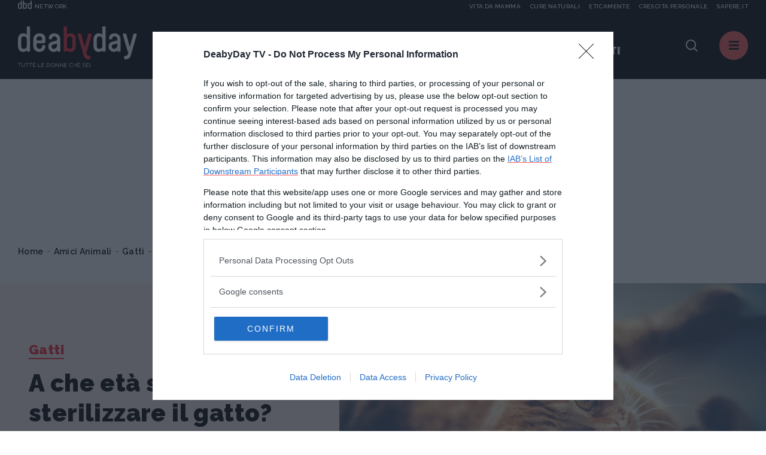

--- FILE ---
content_type: text/html;charset=UTF-8
request_url: https://www.deabyday.tv/cuccioli/gatti/article/4433/A-che-et--si-pu--sterilizzare-il-gatto-.html
body_size: 10139
content:
<!doctype html>
<html lang="it" >
<head>
<meta http-equiv="X-UA-Compatible" content="IE=edge">
<meta charset="utf-8">
<meta name="viewport" content="width=device-width">
<meta name="format-detection" content="telephone=no">
<meta content="Deabyday" name="Author"/>
<meta property="fb:pages" content="66512358261" />
<meta property="fb:admins" content="1693022321" />
<meta property="fb:app_id" content="252497001560055" />
<meta name="p:domain_verify" content="b4a894cf51d1415e7cb545fd880999f1"/>
<meta name="facebook-domain-verification" content="2fp6ntdv9ydxvv40ha19lf0ack0bh8" />
<title>A che età si può sterilizzare il gatto? | Deabyday</title>
<link rel="canonical" href="https://www.deabyday.tv/cuccioli/gatti/article/4433/A-che-et--si-pu--sterilizzare-il-gatto-.html" />
<meta property="og:title" content="A che età si può sterilizzare il gatto? | Deabyday">
<meta property="og:type" content="website">
<meta property="og:url" content="https://www.deabyday.tv/cuccioli/gatti/article/4433/A-che-et--si-pu--sterilizzare-il-gatto-.html">
<meta property="og:image" content="https://www.deabyday.tv/.imaging/default/article/articles/pets/question/A-che-et--si-pu--sterilizzare-il-gatto-/imageOriginal.jpg">
<meta property="og:site_name" content="Deabyday" />
<meta property="og:locale" content="it_IT" />
<meta property="og:description" content="I gatti, sia maschi che femmine, di solito vengono sterilizzati all’età di sei mesi. In alcuni casi, però, l'intervento si può anticipare.">
<link rel="image_src" href="https://www.deabyday.tv/.imaging/default/article/articles/pets/question/A-che-et--si-pu--sterilizzare-il-gatto-/imageOriginal.jpg">
<link rel="icon" href="/.resources/deabyday-templating-light/webresources/favicon.ico">
<meta name="keywords" content="" />
<meta name="description" content="I gatti, sia maschi che femmine, di solito vengono sterilizzati all’età di sei mesi. In alcuni casi, però, l'intervento si può anticipare." />
<link rel="dns-prefetch" href="//fonts.googleapis.com" /><link rel="preconnect" href="//fonts.googleapis.com" crossorigin>
<link rel="dns-prefetch" href="//fonts.gstatic.com" /><link rel="preconnect" href="//fonts.gstatic.com" crossorigin>
<link href="https://fonts.googleapis.com/css2?family=Caveat&family=Raleway:wght@600;700;800;900&display=swap" rel="stylesheet">
<link rel="stylesheet" type="text/css" href="/.resources/deabyday-templating-light/webresources/css/style~2024-12-10-09-01-55-345~cache.css" media="all" />
<link rel="stylesheet" type="text/css" href="/.resources/deabyday-templating-light/webresources/css/style-skin~2023-01-16-13-36-14-000~cache.css" media="all" />
<style>
.sub-header { display: none; height: 120px !important; min-height: 120px !important; max-height: 120px !important; background-color: #efefef; }
</style>
<link rel="publisher" href="https://plus.google.com/+deabyday" />
<!-- Google Tag Manager -->
<script>(function(w,d,s,l,i){w[l]=w[l]||[];w[l].push({'gtm.start':
new Date().getTime(),event:'gtm.js'});var f=d.getElementsByTagName(s)[0],
j=d.createElement(s),dl=l!='dataLayer'?'&l='+l:'';j.async=true;j.src=
'https://www.googletagmanager.com/gtm.js?id='+i+dl;f.parentNode.insertBefore(j,f);
})(window,document,'script','dataLayer','GTM-N47MT9F');</script>
<!-- End Google Tag Manager -->
<script src="/.resources/deabyday-templating-light/webresources/js/vendor/jquery-3.5.1.min.js"></script>
<script>
jQuery.event.special.touchstart = {
setup: function( _, ns, handle ) {
this.addEventListener("touchstart", handle, { passive: !ns.includes("noPreventDefault") });
}
};
jQuery.event.special.touchmove = {
setup: function( _, ns, handle ) {
this.addEventListener("touchmove", handle, { passive: !ns.includes("noPreventDefault") });
}
};
jQuery.event.special.wheel = {
setup: function( _, ns, handle ){
this.addEventListener("wheel", handle, { passive: true });
}
};
jQuery.event.special.mousewheel = {
setup: function( _, ns, handle ){
this.addEventListener("mousewheel", handle, { passive: true });
}
};
</script>
</head>
<body id="" class=" " data-contextPath="">
<!-- Google Tag Manager (noscript) -->
<noscript><iframe src="https://www.googletagmanager.com/ns.html?id=GTM-N47MT9F"
height="0" width="0" style="display:none;visibility:hidden"></iframe></noscript>
<!-- End Google Tag Manager (noscript) -->
<div id="adv-Position3">
<div id="div-gpt-ad-Top">
</div>
</div>
<div class="content-wrapper ">
<style>
.network-bar { padding: 5px 0; top: -24px; border: none; /* background-color: #1d2327; */ width: 100%; height:24px; z-index:100; display: block; }
.network-bar .network-logo { float:left; width: 25%; height:100%; display: block; }
.network-bar .network-logo a { width: 100%; height:14px; display:block; }
.network-bar .network-logo a .network-img { float:left; width:23px; height:14px; }
.network-bar .network-logo a .network-img img { fill:#f4f4f4; width:23px; height:14px; }
.network-bar .network-logo a .network-text { float:left; height: 14px; padding-left:5px; text-transform:uppercase; font-size:10px; padding-top: 2px; color:#f4f4f4; }
.network-bar .network-sites { z-index: 1000; position: absolute; right: 0; width: 75%; height:100%; display: block; }
.network-bar .network-sites ul { margin-left: auto; margin-right: 0; list-style-type: none; margin: 0; padding: 0; height:100%; text-align:right; color:#f4f4f4; }
.network-bar .network-sites ul > li { white-space: nowrap;margin-left:15px; color:#f4f4f4; text-decoration:none; float: right; width: auto; height:100%; text-transform:uppercase; font-size:10px; padding-top: 2px; }
.network-bar .network-sites ul > li > a { width: 100%; color: #f4f4f4; z-index:100; display: block; }
@media (max-width: 992px) {
.network-bar { top: -14px; display: none; }
.network-bar .network-logo { float:none; width: 100%; height:100%; display: none; }
.network-bar .network-sites { float:none; display: none; }
}
@media (min-width: 1920px) {
.header { line-height: 14px !important; }
}
</style>
<header class="header ">
<div class="network-bar">
<div class="network-logo">
<a href="https://www.dbdnetwork.it/" target="_blank" rel="nofollow">
<div class="network-img"><img src="https://urano.dbdnetwork.it/dbdnetwork/img/dbd.svg" border="0" /></div>
<div class="network-text">Network</div>
</a>
</div>
<div class="network-sites">
<ul>
<li><a href="https://www.sapere.it/" target="_blank" rel="nofollow">Sapere.it</a></li>
<li><a href="https://www.crescita-personale.it/" target="_blank" rel="nofollow">Crescita personale</a></li>
<li><a href="https://www.eticamente.net/" target="_blank" rel="nofollow" style="">Eticamente</a></li>
<li><a href="https://www.cure-naturali.it/" target="_blank" rel="nofollow">Cure naturali</a></li>
<li><a href="https://www.vitadamamma.com/" target="_blank" rel="nofollow">Vita da mamma</a></li>
</ul>
</div>
<div style="clear: both;"></div>
</div>
<div>
<div class="header-logo">
<a href="/homepage.html">
<img src="/.resources/deabyday-templating-light/webresources/img/logo-deabyday.svg" class="d-none d-lg-block" alt="Deabyday">
<img src="/.resources/deabyday-templating-light/webresources/img/logo-deabyday-mobile.svg" class="d-lg-none" alt="Deabyday">
</a>
</div>
<nav class="header-main d-none d-md-none d-lg-block">
<ul>
<li><span>In primo piano:</span></li>
<li><a href="/tag/oroscopo-di-coppia.html" class="track_primopiano" title="Oroscopo di coppia">Oroscopo di coppia</a></li>
<li><a href="/tag/pane-fatto-in-casa.html" class="track_primopiano" title="Pane fatto in casa">Pane fatto in casa</a></li>
<li><a href="/tag/oroscopo-ascendenti.html" class="track_primopiano" title="oroscopo degli ascendenti">oroscopo degli ascendenti</a></li>
</ul>
</nav>
<div class="mobile-scroller"><span></span></div>
<div class="header-component">
<div class="header-search">
<a href="#" class="search-btn"><i class="icon-dea-search"></i></a>
<form name="searchform" id="searchform" action="/search.html" method="GET">
<fieldset>
<div>
<button type="submit"><i class="icon-dea-search"></i></button>
<input type="text" id="search_input" name="search" placeholder="cerca ...">
</div>
</fieldset>
</form>
</div>
<a href="#" class="menu-layer-btn"></a>
</div>
<div class="menu-layer">
<div>
<div>
<p class="h2">Canali <em>di Dea</em></p>
<nav class="channel-menu">
<ul>
<li class="sub">
<a href="#" title="oroscopo">oroscopo</a>
<div>
<a href="/oroscopo.html">Vedi tutti</a>
<ul>
<li><a href="/oroscopo/oroscopo-del-mese.html" title="OROSCOPO DEL MESE">OROSCOPO DEL MESE</a></li>
<li><a href="/oroscopo/oroscopo-della-settimana.html" title="OROSCOPO DEL MESE">OROSCOPO DEL MESE</a></li>
<li><a href="/oroscopo/caratteristiche-dei-segni.html" title="I segni zodiacali">I segni zodiacali</a></li>
<li><a href="/oroscopo/oroscopo-della-moda.html" title="Oroscopo della moda">Oroscopo della moda</a></li>
<li><a href="/oroscopo/oroscopo-dei-regali.html" title="Oroscopo dei regali">Oroscopo dei regali</a></li>
<li><a href="/oroscopo/oroscopo-delle-serie-tv.html" title="Oroscopo delle serie TV">Oroscopo delle serie TV</a></li>
<li><a href="/oroscopo/oroscopo-del-sesso.html" title="Oroscopo del sesso">Oroscopo del sesso</a></li>
<li><a href="/oroscopo/oroscopo-dei-libri.html" title="Oroscopo dei libri">Oroscopo dei libri</a></li>
<li><a href="/oroscopo/affinita-di-coppia.html" title="Affinità di coppia">Affinità di coppia</a></li>
<li><a href="/oroscopo/gli-ascendenti-dei-12-segni-zodiacali.html" title="Gli Ascendenti dei 12 Segni Zodiacali">Gli Ascendenti dei 12 Segni Zodiacali</a></li>
<li><a href="/oroscopo/come-conquistare-tutti-e-12-i-segni-dello-zodiaco.html" title="Come conquistare tutti e 12 i segni dello Zodiaco">Come conquistare tutti e 12 i segni dello Zodiaco</a></li>
<li><a href="/oroscopo/oroscopo-cinese.html" title="Oroscopo Cinese">Oroscopo Cinese</a></li>
<li><a href="/oroscopo/oroscopo-delle-mamme.html" title="Oroscopo delle mamme">Oroscopo delle mamme</a></li>
<li><a href="/oroscopo/gallery.html" title="Oroscopo Gallery">Oroscopo Gallery</a></li>
<li><a href="/oroscopo/video-oroscopi.html" title="Videoroscopi">Videoroscopi</a></li>
<li><a href="/oroscopo/Oroscopo-Test.html" title="Oroscopo Test">Oroscopo Test</a></li>
</ul>
</div>
</li>
<li class="sub">
<a href="#" title="News e attualità">News e attualità</a>
<div>
<a href="/dea-today.html">Vedi tutti</a>
<ul>
<li><a href="/dea-today/carriere-e-visioni.html" title="Carriere e Visioni">Carriere e Visioni</a></li>
<li><a href="/dea-today/editoriali.html" title="Editoriali">Editoriali</a></li>
<li><a href="/dea-today/esperti.html" title="Esperti">Esperti</a></li>
<li><a href="/dea-today/test.html" title="News e Attualità Test">News e Attualità Test</a></li>
<li><a href="/dea-today/gallery.html" title="News e Attualità Gallery">News e Attualità Gallery</a></li>
<li><a href="/dea-today/societa.html" title="Società">Società</a></li>
<li><a href="/dea-today/speciali.html" title="News e Attualità Specials">News e Attualità Specials</a></li>
</ul>
</div>
</li>
<li class="sub">
<a href="#" title="Cucina e ricette">Cucina e ricette</a>
<div>
<a href="/cucina-e-ricette.html">Vedi tutti</a>
<ul>
<li><a href="/cucina-e-ricette/foodies.html" title="Foodies">Foodies</a></li>
<li><a href="/cucina-e-ricette/antipasti.html" title="Antipasti">Antipasti</a></li>
<li><a href="/cucina-e-ricette/primi.html" title="Primi Piatti">Primi Piatti</a></li>
<li><a href="/cucina-e-ricette/secondi.html" title="Secondi Piatti">Secondi Piatti</a></li>
<li><a href="/cucina-e-ricette/contorni.html" title="Contorni">Contorni</a></li>
<li><a href="/cucina-e-ricette/dolci.html" title="Dolci">Dolci</a></li>
<li><a href="/cucina-e-ricette/preparazioni-di-base.html" title="Ricette base">Ricette base</a></li>
<li><a href="/cucina-e-ricette/bevande-e-cocktail.html" title="Drink e Cocktail">Drink e Cocktail</a></li>
<li><a href="/cucina-e-ricette/piatti-unici.html" title="Piatti unici">Piatti unici</a></li>
<li><a href="/cucina-e-ricette/news.html" title="Cucina e Ricette News">Cucina e Ricette News</a></li>
<li><a href="/cucina-e-ricette/esperti.html" title="Gli esperti di Cucina e Ricette">Gli esperti di Cucina e Ricette</a></li>
<li><a href="/cucina-e-ricette/gallery.html" title="Cucina e Ricette Gallery">Cucina e Ricette Gallery</a></li>
<li><a href="/cucina-e-ricette/speciali.html" title="Cucina e Ricette Specials">Cucina e Ricette Specials</a></li>
<li><a href="/cucina-e-ricette/test.html" title="Cucina e Ricette Test">Cucina e Ricette Test</a></li>
</ul>
</div>
</li>
<li class="sub">
<a href="#" title="Tempo Libero">Tempo Libero</a>
<div>
<a href="/hobby-e-tempo-libero.html">Vedi tutti</a>
<ul>
<li><a href="/hobby-e-tempo-libero/serie-tv.html" title="Serie TV">Serie TV</a></li>
<li><a href="/hobby-e-tempo-libero/fun-people.html" title="Tempo Libero People">Tempo Libero People</a></li>
<li><a href="/hobby-e-tempo-libero/viaggi.html" title="Viaggi">Viaggi</a></li>
<li><a href="/hobby-e-tempo-libero/divertimento.html" title="Divertimento">Divertimento</a></li>
<li><a href="/hobby-e-tempo-libero/utility.html" title="Smart Life">Smart Life</a></li>
<li><a href="/hobby-e-tempo-libero/consigli-in-pi-.html" title="Tempo Libero Tips">Tempo Libero Tips</a></li>
<li><a href="/hobby-e-tempo-libero/news.html" title="Tempo Libero News">Tempo Libero News</a></li>
<li><a href="/hobby-e-tempo-libero/esperti.html" title="Gli esperti di Tempo Libero">Gli esperti di Tempo Libero</a></li>
<li><a href="/hobby-e-tempo-libero/test.html" title="Tempo Libero Test">Tempo Libero Test</a></li>
<li><a href="/hobby-e-tempo-libero/gallery.html" title="Tempo Libero Gallery">Tempo Libero Gallery</a></li>
<li><a href="/hobby-e-tempo-libero/speciali.html" title="Tempo Libero Specials">Tempo Libero Specials</a></li>
</ul>
</div>
</li>
<li class="sub">
<a href="#" title="Sport e Fitness">Sport e Fitness</a>
<div>
<a href="/sport-e-fitness.html">Vedi tutti</a>
<ul>
<li><a href="/sport-e-fitness/allenamento-a-casa.html" title="Allenamento a casa">Allenamento a casa</a></li>
<li><a href="/sport-e-fitness/fit-people.html" title="Sport e Fitness People">Sport e Fitness People</a></li>
<li><a href="/sport-e-fitness/dimagrire-e-tonificare.html" title="Dimagrire e tonificare">Dimagrire e tonificare</a></li>
<li><a href="/sport-e-fitness/allenarsi.html" title="Workout">Workout</a></li>
<li><a href="/sport-e-fitness/outdoor.html" title="Outdoor">Outdoor</a></li>
<li><a href="/sport-e-fitness/sport-in-gravidanza.html" title="Sport in gravidanza">Sport in gravidanza</a></li>
<li><a href="/sport-e-fitness/corpo-e-mente.html" title="Yoga">Yoga</a></li>
<li><a href="/sport-e-fitness/consigli-in-pi-.html" title="Sport e Fitness Tips">Sport e Fitness Tips</a></li>
<li><a href="/sport-e-fitness/news.html" title="Sport e Fitness News">Sport e Fitness News</a></li>
<li><a href="/sport-e-fitness/esperti.html" title="Gli esperti di sport e fitness">Gli esperti di sport e fitness</a></li>
<li><a href="/sport-e-fitness/gallery.html" title="Sport e Fitness Gallery">Sport e Fitness Gallery</a></li>
<li><a href="/sport-e-fitness/speciali.html" title="Sport e Fitness Specials">Sport e Fitness Specials</a></li>
</ul>
</div>
</li>
<li class="sub">
<a href="#" title="Moda e Beauty">Moda e Beauty</a>
<div>
<a href="/bellezza-e-stile.html">Vedi tutti</a>
<ul>
<li><a href="/bellezza-e-stile/fashion-people.html" title="Fashion People">Fashion People</a></li>
<li><a href="/bellezza-e-stile/make-up.html" title="Make up">Make up</a></li>
<li><a href="/bellezza-e-stile/beauty.html" title="Beauty">Beauty</a></li>
<li><a href="/bellezza-e-stile/stile.html" title="Moda">Moda</a></li>
<li><a href="/bellezza-e-stile/manicure---pedicure.html" title="Unghie">Unghie</a></li>
<li><a href="/bellezza-e-stile/capelli.html" title="Capelli">Capelli</a></li>
<li><a href="/bellezza-e-stile/consigli-in-pi-.html" title="Tips Moda e Beauty">Tips Moda e Beauty</a></li>
<li><a href="/bellezza-e-stile/news.html" title="Moda e Beauty News">Moda e Beauty News</a></li>
<li><a href="/bellezza-e-stile/test.html" title="Moda e Beauty Test">Moda e Beauty Test</a></li>
<li><a href="/bellezza-e-stile/esperti.html" title="Gli esperti di Moda & Beauty">Gli esperti di Moda & Beauty</a></li>
<li><a href="/bellezza-e-stile/gallery.html" title="Moda e Beauty Gallery">Moda e Beauty Gallery</a></li>
<li><a href="/bellezza-e-stile/speciali.html" title="Moda e Beauty Specials">Moda e Beauty Specials</a></li>
</ul>
</div>
</li>
<li class="sub">
<a href="#" title="Amore e Sesso">Amore e Sesso</a>
<div>
<a href="/amore-e-coppia.html">Vedi tutti</a>
<ul>
<li><a href="/amore-e-coppia/kamasutra.html" title="Kamasutra">Kamasutra</a></li>
<li><a href="/amore-e-coppia/hot-people.html" title="Hot People">Hot People</a></li>
<li><a href="/amore-e-coppia/amore.html" title="Amore">Amore</a></li>
<li><a href="/amore-e-coppia/sessualita.html" title="Sesso">Sesso</a></li>
<li><a href="/amore-e-coppia/matrimonio.html" title="Matrimonio">Matrimonio</a></li>
<li><a href="/amore-e-coppia/consigli-in-pi-.html" title="Amore e Sesso Tips">Amore e Sesso Tips</a></li>
<li><a href="/amore-e-coppia/news.html" title="Amore e Sesso News">Amore e Sesso News</a></li>
<li><a href="/amore-e-coppia/esperti.html" title="Gli esperti di Amore e Sesso">Gli esperti di Amore e Sesso</a></li>
<li><a href="/amore-e-coppia/test.html" title="Amore e Sesso Test">Amore e Sesso Test</a></li>
<li><a href="/amore-e-coppia/gallery.html" title="Amore e Sesso Gallery">Amore e Sesso Gallery</a></li>
<li><a href="/amore-e-coppia/speciali.html" title="Amore e Sesso Specials">Amore e Sesso Specials</a></li>
</ul>
</div>
</li>
<li class="sub">
<a href="#" title="Amici Animali">Amici Animali</a>
<div>
<a href="/cuccioli.html">Vedi tutti</a>
<ul>
<li><a href="/cuccioli/cani.html" title="Cani">Cani</a></li>
<li><a href="/cuccioli/gatti.html" title="Gatti">Gatti</a></li>
<li><a href="/cuccioli/altri-animali.html" title="Altri animali">Altri animali</a></li>
<li><a href="/cuccioli/alimentazione.html" title="Alimentazione">Alimentazione</a></li>
<li><a href="/cuccioli/consigli-in-pi-.html" title="Pet Tips">Pet Tips</a></li>
<li><a href="/cuccioli/news.html" title="Pets News">Pets News</a></li>
<li><a href="/cuccioli/test.html" title="Pets Test">Pets Test</a></li>
<li><a href="/cuccioli/gallery.html" title="Pets Gallery">Pets Gallery</a></li>
<li><a href="/cuccioli/speciali.html" title="Pets Specials">Pets Specials</a></li>
</ul>
</div>
</li>
<li class="sub">
<a href="#" title="Salute e Benessere">Salute e Benessere</a>
<div>
<a href="/salute-e-benessere.html">Vedi tutti</a>
<ul>
<li><a href="/salute-e-benessere/diete.html" title="Diete">Diete</a></li>
<li><a href="/salute-e-benessere/alimentazione.html" title="Alimentazione">Alimentazione</a></li>
<li><a href="/salute-e-benessere/prevenzione.html" title="Prevenzione">Prevenzione</a></li>
<li><a href="/salute-e-benessere/cura.html" title="Cura">Cura</a></li>
<li><a href="/salute-e-benessere/rimedi-naturali.html" title="Rimedi naturali">Rimedi naturali</a></li>
<li><a href="/salute-e-benessere/mente-e-psiche.html" title="Psiche">Psiche</a></li>
<li><a href="/salute-e-benessere/consigli-in-pi-.html" title="Salute e Benessere Tips">Salute e Benessere Tips</a></li>
<li><a href="/salute-e-benessere/whatsnew.html" title="What's New">What's New</a></li>
<li><a href="/salute-e-benessere/news.html" title="Salute e Benessere News">Salute e Benessere News</a></li>
<li><a href="/salute-e-benessere/esperti.html" title="Gli esperti di Salute e Benessere">Gli esperti di Salute e Benessere</a></li>
<li><a href="/salute-e-benessere/test.html" title="Salute e Benessere Test">Salute e Benessere Test</a></li>
<li><a href="/salute-e-benessere/gallery.html" title="Salute e Benessere Gallery">Salute e Benessere Gallery</a></li>
<li><a href="/salute-e-benessere/speciali.html" title="Salute e Benessere Specials">Salute e Benessere Specials</a></li>
</ul>
</div>
</li>
<li class="sub">
<a href="#" title="Vita Green">Vita Green</a>
<div>
<a href="/ecologia-e-ambiente.html">Vedi tutti</a>
<ul>
<li><a href="/ecologia-e-ambiente/casa.html" title="Casa">Casa</a></li>
<li><a href="/ecologia-e-ambiente/risparmio-energetico.html" title="Risparmio energetico">Risparmio energetico</a></li>
<li><a href="/ecologia-e-ambiente/mangiare.html" title="Mangiare">Mangiare</a></li>
<li><a href="/ecologia-e-ambiente/vivere-eco.html" title="Vivere eco">Vivere eco</a></li>
<li><a href="/ecologia-e-ambiente/consigli-in-pi-.html" title="Consigli in più">Consigli in più</a></li>
<li><a href="/ecologia-e-ambiente/esperti.html" title="Esperti">Esperti</a></li>
</ul>
</div>
</li>
<li class="sub">
<a href="#" title="Mamme">Mamme</a>
<div>
<a href="/genitori-e-bambini.html">Vedi tutti</a>
<ul>
<li><a href="/genitori-e-bambini/eta-scolare.html" title="La Scuola e i Bambini">La Scuola e i Bambini</a></li>
<li><a href="/genitori-e-bambini/primi-mesi.html" title="Neonati">Neonati</a></li>
<li><a href="/genitori-e-bambini/nomi-per-bambini.html" title="Nomi per Bambini">Nomi per Bambini</a></li>
<li><a href="/genitori-e-bambini/cartoni-animati.html" title="Cartoni animati">Cartoni animati</a></li>
<li><a href="/genitori-e-bambini/concepimento-e-gravidanza.html" title="Gravidanza">Gravidanza</a></li>
<li><a href="/genitori-e-bambini/adolescenza.html" title="Adolescenza">Adolescenza</a></li>
<li><a href="/genitori-e-bambini/benessere-e-salute.html" title="Salute">Salute</a></li>
<li><a href="/genitori-e-bambini/ricette-per-bambini.html" title="Ricette per bambini">Ricette per bambini</a></li>
<li><a href="/genitori-e-bambini/divertimenti.html" title="Giochi">Giochi</a></li>
<li><a href="/genitori-e-bambini/educazione.html" title="Educazione">Educazione</a></li>
<li><a href="/genitori-e-bambini/consigli-in-pi-.html" title="Mamme Tips">Mamme Tips</a></li>
<li><a href="/genitori-e-bambini/news.html" title="Mamme News">Mamme News</a></li>
<li><a href="/genitori-e-bambini/esperti.html" title="Gli esperti di Mamme e bambini">Gli esperti di Mamme e bambini</a></li>
<li><a href="/genitori-e-bambini/test.html" title="Mamme Test">Mamme Test</a></li>
<li><a href="/genitori-e-bambini/gallery.html" title="Mamme Gallery">Mamme Gallery</a></li>
<li><a href="/genitori-e-bambini/speciali.html" title="Mamme Specials">Mamme Specials</a></li>
</ul>
</div>
</li>
<li class="sub">
<a href="#" title="Casa">Casa</a>
<div>
<a href="/casa-e-fai-da-te.html">Vedi tutti</a>
<ul>
<li><a href="/casa-e-fai-da-te/domotica.html" title="Domotica">Domotica</a></li>
<li><a href="/casa-e-fai-da-te/arredamento.html" title="Arredamento">Arredamento</a></li>
<li><a href="/casa-e-fai-da-te/riparazioni.html" title="Home Tips">Home Tips</a></li>
<li><a href="/casa-e-fai-da-te/gestione-e-risparmio.html" title="Money">Money</a></li>
<li><a href="/casa-e-fai-da-te/lavori-domestici.html" title="Housework">Housework</a></li>
<li><a href="/casa-e-fai-da-te/giardinaggio.html" title="Giardinaggio">Giardinaggio</a></li>
<li><a href="/casa-e-fai-da-te/news.html" title="Home News">Home News</a></li>
<li><a href="/casa-e-fai-da-te/esperti.html" title="Gli esperti di Casa">Gli esperti di Casa</a></li>
<li><a href="/casa-e-fai-da-te/gallery.html" title="Home Gallery">Home Gallery</a></li>
<li><a href="/casa-e-fai-da-te/test.html" title="Home Test">Home Test</a></li>
<li><a href="/casa-e-fai-da-te/speciali.html" title="Home Specials">Home Specials</a></li>
</ul>
</div>
</li>
</ul>
</nav>
</div>
<div>
<p class="h2">Picks <em>di Dea</em></p>
<nav class="column-menu">
<ul>
<li><a href="/sport-e-fitness/speciali/om-sweet-om-renata-centi.html" title="Lezioni di Yoga ">Lezioni di Yoga </a></li>
<li><a href="/bellezza-e-stile/speciali/andrea-batilla-rubrica-moda-satisfashion.html" title="Satisfashion">Satisfashion</a></li>
<li><a href="/bellezza-e-stile/speciali/pick-your-beauty-rubrica-mara-de-marco-deabyday.html" title="Pick Your Beauty ">Pick Your Beauty </a></li>
<li><a href="/postadelcuore.html" title="Posta del Cuore">Posta del Cuore</a></li>
<li><a href="/video.html" title="VIDEO">VIDEO</a></li>
<li><a href="/speciali/podcasts.html" title="PODCAST">PODCAST</a></li>
<li><a href="/videoseries.html" title="VideoSeries">VideoSeries</a></li>
<li><a href="/people.html" title="PEOPLE: L'ATTUALITA'">PEOPLE: L'ATTUALITA'</a></li>
</ul>
</nav>
</div>
<div>
<p class="h2">About <em>Dea</em></p>
<nav class="about-menu">
<ul>
<li><a href="/static/chi-siamo.html" title="Chi Siamo">Chi Siamo</a></li>
<li><a href="/static/contattaci.html" title="Contattaci">Contattaci</a></li>
<li><a href="/static/pubblicità.html" title="Pubblicità">Pubblicità</a></li>
</ul>
</nav>
<ul class="social-list">
<li><a href="https://www.facebook.com/DeAbyDay" class="social-blue"><i class="icon-dea-social-facebook"></i></a></li>
<li><a href="https://twitter.com/deabyday" class="social-azure"><i class="icon-dea-social-twitter"></i></a></li>
<li><a href="https://www.instagram.com/deabyday/" class="social-violet"><i class="icon-dea-social-instagram"></i></a></li>
<li><a href="https://www.pinterest.it/deabyday/_created/" class="social-purple"><i class="icon-dea-social-pinterest"></i></a></li>
</ul>
<style>
.slimheadermob a { border:0; font-size:12px; text-transform:uppercase;min-width:auto;margin:0;padding: 5px 0 0 0;display:block;border-bottom:1px dotted #b9b9b9 }
</style>
<div class="slimheadermob" style="clear:both;padding:20px 10px">
<div style="background-color:#dfdfdf;margin-top:20px;border-radius:5px;overflow:hidden">
<div style="padding:2px 6px 4px 6px;background-color:#c5c5c5"><a rel="nofollow" style="border:0" target="_blank" href="https://www.dbdnetwork.it/"><img src="https://urano.dbdnetwork.it/dbdnetwork/img/logos.svg" style="width:94px;height:16px;fill:#484848"></a></div>
<div style="padding:0 6px 10px 6px;">
<a href="https://www.vitadamamma.com/" target="_blank" rel="nofollow" style="color:#484848;text-decoration:none">Vita da mamma</a>
<a href="https://www.cure-naturali.it/" target="_blank" rel="nofollow" style="color:#484848;text-decoration:none">Cure naturali</a>
<a href="https://www.eticamente.net/" target="_blank" rel="nofollow" style="color:#484848;text-decoration:none">Eticamente</a>
<a href="https://www.crescita-personale.it/" target="_blank" rel="nofollow" style="color:#484848;text-decoration:none">Crescita personale</a>
<a href="https://www.sapere.it/" target="_blank" rel="nofollow" style="border-bottom:0;color:#484848;text-decoration:none">Sapere.it</a>
</div>
</div>
</div>
</div>
</div>
</div>
</div>
</header> <div class="main-content">
<div class="adv-wrapper">
<div class="container">
<div class="row">
<div class="col-12 text-center">
<div id="adv-Top" style="display:block;">
<div id="div-gpt-ad-MaxTicker">
</div>
</div>
</div>
</div>
</div>
</div>
<nav class="breadcrumb" itemscope itemtype="http://schema.org/BreadcrumbList">
<ul>
<li itemprop="itemListElement" itemscope itemtype="http://schema.org/ListItem">
<a href="/homepage.html" title="Home" itemprop="item">Home</a>
<meta itemprop="name" content="Home" />
<meta itemprop="position" content="1" />
</li>
<li itemprop="itemListElement" itemscope itemtype="http://schema.org/ListItem">
<a href="/cuccioli.html" title="Amici Animali" itemprop="item">Amici Animali</a>
<meta itemprop="name" content="Amici Animali" />
<meta itemprop="position" content="2" />
</li>
<li itemprop="itemListElement" itemscope itemtype="http://schema.org/ListItem">
<a href="/cuccioli/gatti.html" title="Gatti" itemprop="item">Gatti</a>
<meta itemprop="name" content="Gatti" />
<meta itemprop="position" content="3" />
</li>
<li>
<span>A che età si può sterilizzare il gatto?</span>
</li>
</ul>
</nav>
<div itemscope itemtype="https://schema.org/NewsArticle" class="article-wrapper">
<span class="d-none" itemprop="articleSection" property="articleSection">Gatti</span>
<section class="header-image bkg-band-red no-sponsor">
<div>
<div>
<span class="icon"><i class="icon-dea-chat"></i></span>
<a href="/cuccioli/gatti.html" class="category">Gatti</a>
<h1 itemprop="name" property="name">A che età si può sterilizzare il gatto?</h1>
<meta itemprop="headline" property="headline" content="A che età si può sterilizzare il gatto?">
<a rel="author" href="/author/m-cerizzi.html" class="author" itemprop="author" itemscope itemtype="http://schema.org/Person" itemid="/author/m-cerizzi.html">
<em>by</em> <span itemprop="name">Marta Cerizzi</span>
</a>
<span class="d-none" itemprop="publisher" property="publisher" itemscope itemprop="organization" vocab="https://schema.org/" typeof="Organization" itemtype="https://schema.org/Organization">
<a href="https://www.deabyday.tv" itemprop="url" property="url"><span itemprop="name" property="name">DeAbyDay</span></a>
<a href="/homepage.html" itemscope itemtype="https://schema.org/ImageObject" vocab="https://schema.org/" typeof="ImageObject" itemprop="logo" property="logo"><img itemprop="url" property="url" src="https://www.deabyday.tv/.resources/deabyday-templating-light/webresources/img/deabyday-OG.jpg" alt="" /></a>
</span>
<time class="d-none" datetime="2020-11-18T17:24:14.848+01:00" itemprop="datePublished"></time>
<time class="d-none" datetime="2020-11-25T17:56:52.468+01:00" itemprop="dateModified"></time>
</div>
</div>
<div class="cover" style="background-image:url('/.imaging/mte/deabyday/974x629/article/articles/pets/question/A-che-et--si-pu--sterilizzare-il-gatto-/imageOriginal/gatto.jpg')"></div>
<span class="d-none" itemprop="image" itemscope itemtype="https://schema.org/ImageObject"><img class="d-none" itemprop="url" src="/.imaging/mte/deabyday/1600x1038/article/articles/pets/question/A-che-et--si-pu--sterilizzare-il-gatto-/imageOriginal/gatto.jpg" alt="A che età si può sterilizzare il gatto?" /></span>
</section>
<section class="mt-more">
<article id="article-body-container" class="container wide">
<div class="row">
<div class="col-12 col-lg-8 col-xl-7 offset-xl-1">
<div class="article-content">
<h2 itemprop="about" property="about"></h2>
<span class="d-none" itemprop="description" property="description"></span>
</div>
<div class="article-content article-content-text" itemprop="text">
<p>Di solito si tende a <strong><a href="https://www.deabyday.tv/cuccioli/gatti/guide/11045/Come--quando-e-perch--sterilizzare-i-gatti.html" target="_blank">sterilizzare i gatti</a></strong>, sia maschi che femmine, intorno ai 6 mesi di et&agrave;, cio&egrave; quando si presuppone che abbiano raggiunto la <strong>maturit&agrave; sessuale</strong> e siano quindi in grado di procreare.</p> <h2 class="head2">Sterilizzazione del gatto: le cose da considerare</h2> <p>Tuttavia, poich&eacute; ci sono <strong>razze di gatti</strong> che raggiungono la maturit&agrave; sessuale anche prima, il limite di et&agrave; per la sterilizzazione pu&ograve; variare dai 4 ai 6 mesi.</p> <p>Molto dipende dal tipo di vita di un gatto: se il micio non esce mai di casa, perch&eacute; &egrave; un <strong>gatto domestic</strong><strong>o</strong>, si pu&ograve; aspettare tranquillamente i 6 mesi per procedere all'operazione, altrimenti in caso di <strong>gatti randagi</strong>, la sterilizzazione pu&ograve; essere anticipata, onde scongiurare un aumento incontrollato della popolazione felina.</p> <p>&Egrave; il <strong>veterinario</strong> a stabilire con precisione, in base alle caratteristiche del gatto, il momento giusto in cui intervenire.</p> <p>Una gatta pu&ograve; essere sterilizzata quando &egrave; nello stadio prepuberale, quando pesa come <strong>minimo 2,5 kg </strong>oppure quando si trova nella fase di anestro, cio&egrave; dopo il primo <strong>calore</strong>.</p> <p>In ogni caso &egrave; assolutamente <strong>sconsigliato</strong> <strong>sterilizzare un gatta</strong> che si trova nella fase di <strong><a href="http://www.deabyday.tv/cuccioli/gatti/guide/18134/Quando-il-gatto---in-calore--le-cose-da-sapere.html" target="_blank">calore</a></strong> perch&eacute; si corrono rischi superiori rispetto a quando si effettua l'operazione in condizioni normali.</p> <p style="text-align: center;"><img src="/dam/jcr:64fa6e7b-ddc2-4e0a-8d8b-94a33b01dd67/gatto%20sterilizzare.2020-12-01-19-13-30" alt="sterilizzare gatto" width="800" height="504" /></p> <h3>I fattori che influenzano l'et&agrave; fertile del gatto</h3> <p>Diversi sono i fattori che influiscono sull'inizio dell'<strong>et&agrave; fertile</strong> di un gatto: si va dal peso alla razza di appartenenza, da una condizione di stress alle ore di luce.</p> <p>Ad esempio i <strong>gatti siamesi</strong> hanno una pubert&agrave; precoce, mentre le<strong> razze di gatti</strong> a pelo lungo raggiungono la pubert&agrave; pi&ugrave; tardi, intorno ai 12 mesi.</p> <p>Se in casa convivono pi&ugrave; gatti &egrave; possibile che le gatte, per evitare lotte, ritardino la <strong>pubert&agrave; </strong>come meccanismo di difesa. Se poi un <strong>gatto</strong> trascorre tante ore al sole o &egrave; esposto alla luce naturale, la probabilit&agrave; che raggiunga prima la pubert&agrave; &egrave; maggiore.</p>
</div>
</div>
<div class="col-12 col-lg-4 col-xl-3 offset-xl-1">
<div class="side-adv">
<div id="adv-Middle1" class="m-adv mb-5">
<div id="div-gpt-ad-MPU_Top">
</div>
</div>
</div>
</div>
</div>
</article>
</section>
<section>
<article class="container wide">
<div class="row">
<div class="col-12 col-lg-8 col-xl-7 offset-xl-1">
<ul class="article-tag">
<li><p>tag:</p></li>
<li><a href="/tag.html?tag=sterilizzazione" rel="tag">sterilizzazione</a></li>
<li><a href="/tag.html?tag=gatto+in+calore" rel="tag">gatto in calore</a></li>
<li><a href="/tag.html?tag=gatti+in+calore" rel="tag">gatti in calore</a></li>
</ul>
<ul class="d-none" itemprop="keywords" property="keywords">
<li><a href="/tag.html?tag=sterilizzazione" rel="tag">sterilizzazione,</a></li>
<li><a href="/tag.html?tag=gatto+in+calore" rel="tag">gatto in calore,</a></li>
<li><a href="/tag.html?tag=gatti+in+calore" rel="tag">gatti in calore,</a></li>
</ul>
</div>
</div>
</article>
</section>
<div class="adv-wrapper mt-more">
<div class="container">
<div class="row">
<div class="col-12 text-center">
<div id="adv-Middle1-hr" class="m-adv">
<div id="div-gpt-ad-MaxTicker">
</div>
</div>
</div>
</div>
</div>
</div>
<section class="bkg-dark bottom-band-big mt-more">
<div class="container">
<div class="row">
<div class="col-12 text-center">
<div class="line-title white">
<h2><em>ti potrebbe</em> interessare</h2>
</div>
</div>
</div>
<div class="row">
<div class="col-12">
<div class="teaser-wrapper teaser-slider">]
<div>
<article class="teaser square">
<a href="/cuccioli/gatti/article/1210/A-quanti-anni-dell-uomo-equivale-un-anno-del-gatto-.html" class="teaser-top">
<span class="icon"><i class="icon-dea-chat"></i></span>
<span class="image" style="background-image:url('/.imaging/mte/deabyday/300x350/article/articles/pets/question/A-quanti-anni-dell-uomo-equivale-un-anno-del-gatto-/imageOriginal/gatto-anni.jpg')"></span>
</a>
<div class="content">
<div class="intro">
<a href="/cuccioli/gatti.html" class="category">Gatti</a>
</div>
<a href="/cuccioli/gatti/article/1210/A-quanti-anni-dell-uomo-equivale-un-anno-del-gatto-.html">
<h3>A quanti anni dell’uomo equivale un anno del gatto?</h3>
<p class="author"><em>by</em> redazione</p>
</a>
</div>
</article>
</div>
<div>
<article class="teaser square">
<a href="/cuccioli/gatti/article/2929/E--possibile-che-gattini-di-una-stessa-cucciolata-abbiano-padri-diversi-.html" class="teaser-top">
<span class="icon"><i class="icon-dea-chat"></i></span>
<span class="image" style="background-image:url('/.imaging/mte/deabyday/300x350/article/articles/pets/question/E--possibile-che-gattini-di-una-stessa-cucciolata-abbiano-padri-diversi-/imageOriginal/cucciolata%2520gatti.jpg')"></span>
</a>
<div class="content">
<div class="intro">
<a href="/cuccioli/gatti.html" class="category">Gatti</a>
</div>
<a href="/cuccioli/gatti/article/2929/E--possibile-che-gattini-di-una-stessa-cucciolata-abbiano-padri-diversi-.html">
<h3>E' possibile che gattini di una stessa cucciolata abbiano padri diversi?</h3>
<p class="author"><em>by</em> Marta Cerizzi</p>
</a>
</div>
</article>
</div>
</div>
</div>
</div>
</div>
</section>
<section class="bkg-lightest-grey mt-more">
<div class="container small">
<div class="row">
<div class="col-12">
<div class="line-title red">
<h2><em>Dea by</em> Amici Animali</h2>
</div>
</div>
</div>
<div class="row teaser-wrapper">
<div class="col-12 col-dsk-6">
<article class="teaser square large gradient">
<div class="teaser-top">
<div class="content">
<div class="intro">
<a href="/cuccioli/consigli-in-pi-.html" class="category">Pet Tips</a>
</div>
<a href="/cuccioli/consigli-in-pi-/article/8306/bonus-animali-domestici-2025.html">
<h3>Bonus animali domestici 2025: come accedere e come richiederlo</h3>
<p class="author"><em>by</em> Stefania Leo</p>
</a>
</div>
<a href="/cuccioli/consigli-in-pi-/article/8306/bonus-animali-domestici-2025.html" class="image" style="background-image:url('/.imaging/mte/deabyday/300x350/article/articles/pets/what-snew/bonus-animali-domestici-2025/imageOriginal/cane.jpg')"></a>
</div>
</article>
</div>
<div class="col-12 col-dsk-3">
<article class="teaser horizontal">
<a href="/cuccioli/cani/guide/20410/alimentazione-cane-sterilizzato.html" class="teaser-top">
<span class="image" style="background-image:url('/.imaging/mte/deabyday/300x350/article/guides/cuccioli/cani/alimentazione-cane-sterilizzato/imageOriginal/alimentazione%2520cane%2520sterilizzato.jpg')"></span>
</a>
<div class="content">
<div class="intro">
<a href="/cuccioli/cani.html" class="category">Cani</a>
</div>
<a href="/cuccioli/cani/guide/20410/alimentazione-cane-sterilizzato.html">
<h3>L'alimentazione del cane sterilizzato: guida completa</h3>
<p class="author"><em>by</em> Valentina Chiara Baldon</p>
</a>
</div>
</article>
</div>
<div class="col-12 col-dsk-3">
<article class="teaser vertical">
<a href="/cuccioli/gatti/article/8063/cinque-segnali-che-il-gatto-ha-caldo.html" class="teaser-top">
<span class="icon"><i class="icon-dea-rank"></i></span>
<span class="image" style="background-image:url('/.imaging/mte/deabyday/300x350/article/articles/pets/classifiche/cinque-segnali-che-il-gatto-ha-caldo/imageOriginal/gatto%2520ha%2520caldo.jpg')"></span>
</a>
<div class="content">
<div class="intro">
<a href="/cuccioli/gatti.html" class="category">Gatti</a>
</div>
<a href="/cuccioli/gatti/article/8063/cinque-segnali-che-il-gatto-ha-caldo.html">
<h3>Cinque segnali che il tuo gatto ha caldo (e come farlo stare meglio)</h3>
<p class="author"><em>by</em> Valentina Chiara Baldon</p>
</a>
</div>
</article>
</div>
</div>
</div>
</section>
</div>
<section>
<div id="adv-pre-infinite" class="m-adv mb-0">
<div id="div-gpt-ad-MPU_Middle" style="text-align:center;">
</div>
</div>
<section>
<div class="adv-wrapper mt-more">
<div class="container">
<div class="row">
<div class="col-12 text-center">
<div id="adv-Middle2-hr" class="m-adv">
<div id="div-gpt-ad-MaxTicker">
</div>
</div>
</div>
</div>
</div>
</div>
<div id="footnative"></div>
<section class="p-more">
<div class="container">
<div class="row">
<div class="col-12 col-lg-3">
<div class="social-title">
<p>Deabyday è anche social</p>
<h5 class="h2">Follow <em>us</em></h5>
</div>
</div>
<div class="col-12 col-lg-6">
<ul class="social-list">
<li><a href="https://www.facebook.com/DeAbyDay" class="social-blue"><i class="icon-dea-social-facebook"></i></a></li>
<li><a href="https://twitter.com/deabyday" class="social-azure"><i class="icon-dea-social-twitter"></i></a></li>
<li><a href="https://www.instagram.com/deabyday/" class="social-violet"><i class="icon-dea-social-instagram"></i></a></li>
<li><a href="https://www.pinterest.it/deabyday/_created/" class="social-purple"><i class="icon-dea-social-pinterest"></i></a></li>
</ul>
</div>
</div>
</div>
</section> <script type="text/javascript">
if(typeof jQuery == 'undefined'){
document.write('<script type="text/javascript" src="/.resources/deabyday-templating-light/webresources/js/vendor/jquery-3.5.1.min.js"></'+'script>');
}
</script>
<!-- Divided to prevent errors when jQuery is not loaded, the second if will fail -->
<script type="text/javascript">
if(typeof jQuery().datepicker == 'undefined'){
document.write('<script type="text/javascript" src="/.resources/deabyday-templating-light/webresources/js/vendor/jquery-ui.min.js"></'+'script>');
}
</script>
<script type="text/javascript" src="https://www.google.com/recaptcha/api.js"></script>
<section class="newsletter-section bkg-green" style="background-image:url('/.resources/deabyday-templating-light/webresources/img/bkg-newsletter.png')">
<div class="container">
<div class="row">
<div class="col-12 col-lg-10 offset-lg-1">
<div class="newsletter" id="form-container">
<p>Per essere sempre informata su quello che ti incuriosisce</p>
<a href="/newsletter/newsletter.html"><h4>Iscriviti alla Newsletter</h4></a>
</div>
</div>
</div>
</div>
</section>
</div>
<footer class="footer">
<div class="footer-menu">
<div class="container">
<div class="row">
<div class="col-12">
<nav class="footer-nav">
<ul>
<li><a href="/static/chi-siamo.html" title="Chi siamo">Chi siamo</a></li>
<li><a href="/static/contattaci.html" title="Contattaci">Contattaci</a></li>
<li><a href="/static/pubblicità.html" title="Pubblicità">Pubblicità</a></li>
<li><a href="/static/condizioni-d-uso.html" title="Condizioni d’uso">Condizioni d’uso</a></li>
</ul>
</nav>
</div>
</div>
<div class="row">
<div class="col-12">
<ul class="footer-utility">
<li><a href="/static/privacy.html" title="Privacy">Privacy</a></li>
<li><a href="/static/cookies.html" title="Cookies">Cookies</a></li>
</ul>
</div>
</div>
</div>
</div>
<div class="footer-bottom">
<div class="container">
<div class="row">
<div class="col-12 col-dsk-10 mx-auto">
<div class="footer-copyright">
<p>&copy; 2024 Copyright Media Data Factory S.R.L. - I contenuti sono di propriet&agrave; di Media Data Factory S.R.L, &egrave; vietata la riproduzione. Media Data Factory S.R.L. sede legale in viale Sarca 336&nbsp;Milano 20126 - PI/CF 09595010969</p>
</div>
</div>
</div>
</div>
</div>
</footer> <span></span>
</div>
<script src="/.resources/deabyday-templating-light/webresources/js/jquery.matchHeight-min~2023-01-16-13-36-14-000~cache.js"></script>
<script src="/.resources/deabyday-templating-light/webresources/js/jquery-scrolltofixed-min~2023-01-16-13-36-14-000~cache.js"></script>
<script src="/.resources/deabyday-templating-light/webresources/js/slick.min~2023-01-16-13-36-14-000~cache.js"></script>
<script src="/.resources/deabyday-templating-light/webresources/js/scripts~2023-03-30-14-39-36-711~cache.js"></script>
<script type="text/javascript" src="https://urano.dbdnetwork.it/tag/deabyday.min.js"></script>
<script type="application/ld+json">
{
"@context":"https://schema.org",
"@type":"Organization",
"@id":"https://www.deabyday.tv/#organization",
"url":"https://www.deabyday.tv",
"logo":"https://www.deabyday.tv/.resources/deabyday-templating-light/webresources/img/logo-deabyday-black.png",
"name":"Deabyday",
"description":"Deabyday - Il magazine femminile che supporta le donne con video tutorial e articoli di approfondimento su Cucina, Amore, Benessere, Bellezza e Tempo Libero.",
"foundingDate":"16/03/2009",
"email":"info@deabyday.tv",
"disambiguatingDescription":"Deabyday è il magazine femminile che supporta le donne con video tutorial e articoli di approfondimento su Cucina, Amore, Benessere, Bellezza e Tempo Libero.",
"publishingPrinciples":"https://www.deabyday.tv/#organization",
"sameAs":[
"https://www.facebook.com/DeAbyDay/",
"https://www.instagram.com/deabyday/",
"https://www.youtube.com/user/deabyday",
"https://www.pinterest.it/deabyday"
],
"brand": {
"@type":"Brand",
"name":"Deabyday",
"slogan":"Tutte le donne che sei",
"logo":"https://www.deabyday.tv/.resources/deabyday-templating-light/webresources/img/logo-deabyday-black.png",
"sameAs":[
"https://www.facebook.com/DeAbyDay/",
"https://www.instagram.com/deabyday/",
"https://www.youtube.com/user/deabyday",
"https://www.pinterest.it/deabyday"
]
},
"parentOrganization": {
"@context":"https://schema.org",
"@type":"Organization",
"@id":"https://www.dbdnetwork.it/#organization",
"name":"DbD network",
"url":"https://www.dbdnetwork.it/",
"foundingDate": "2022",
"logo":"https://www.dbdnetwork.it/img/dbdnetwork.svg",
"parentOrganization": {
"@type": "Organization",
"name": "Edizioni White Star",
"url": "https://www.whitestar.it/",
"foundingDate": "1984",
"sameAs" : [
"https://it.wikipedia.org/wiki/Edizioni_White_Star",
"https://www.linkedin.com/company/whitestar",
"https://www.facebook.com/whitestarlibri",
"https://www.instagram.com/whitestarlibri/",
"https://www.whitestar.it/"
]
}
}
}
</script>
<div id="div-gpt-ad-Overlay">
</div>
</body>
</html>